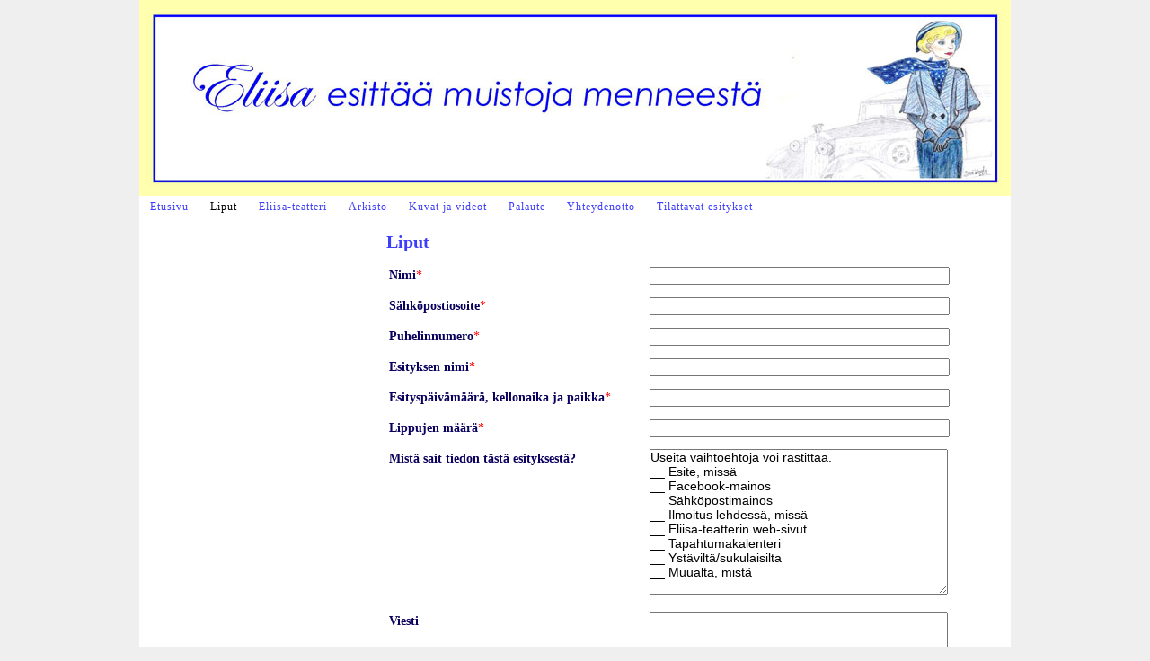

--- FILE ---
content_type: text/html; charset=utf-8
request_url: https://www.eliisateatteri.fi/liput/
body_size: 3094
content:
<!DOCTYPE html>
<html class="no-js" dir="ltr" lang="fi">
<head><meta http-equiv="Content-Type" content="text/html; charset=utf-8"/><script src="https://d4-assets.s3.eu-north-1.amazonaws.com/public-page/js/jquery.min.js?R=1765440399"></script>
	<!--[if lt IE 7]><script src="https://d4-assets.s3.eu-north-1.amazonaws.com/public-page/js/d4supersleight.min.js?R=1765440399"></script><![endif]-->
	<!--[if IE ]><script src="https://d4-assets.s3.eu-north-1.amazonaws.com/public-page/js/jsc.min.js?R=1765440399"></script><![endif]--><link type="text/css" rel="stylesheet" href="/@Style/@nc1480454466@118296-rwd"/><script src="https://d4-assets.s3.eu-north-1.amazonaws.com/public-page/js/d4.min.js?R=1765440399"></script><title>Liput - Eliisa-teatteri</title>
	
	
	<style type="text/css"><!--
table.form-fillin {
	width: 100%;
	empty-cells: show;
	border-collapse: collapse;
}
table.form-fillin label.fat {
	font-weight: bold;
}

table.form-fillin tr,
table.form-fillin td {
	margin: 0;
	border: 0;
}
table.form-fillin td {
	padding: 3px;
	vertical-align: top;
}
table.form-fillin td.margin {
	padding-bottom: 10px;
}
table.form-fillin td.control {
	width: 16px;
}
table.form-fillin table {
	width: 100%;
}
td.formTopLayout div {
	padding-bottom: 3px;
}

input.notthere {
	display: none;
}
div.d4-form-choice {
	margin-bottom: 4px;
}
div.d4-form-choice-horizontal {
	float: left;
	margin-right: 14px;
}
--></style>
	<meta name="viewport" content="width=device-width, user-scalable=yes"> 
        <script>
        d4lang.CONTENT = d4lang.CONTENT || {};
	    d4lang.CONTENT.rwd_menu_title   = 'Valikko';
        d4lang.CONTENT.rwd_scroll_hint  = 'Tarkastele taulukkoa vierittämällä oikealle ja vasemmalle.';</script><meta name="google-site-verification" content="google4c9edba49baf908c.html" /><link rel="canonical" href="https://www.eliisateatteri.fi/liput/"></head>
<!--[if lt IE 7]> <body class="no-js ie6 ie6-9 "> <![endif]-->
<!--[if IE 7]>    <body class="no-js ie7 ie6-9 "> <![endif]-->
<!--[if IE 8]>    <body class="no-js ie8 ie6-9 "> <![endif]-->
<!--[if IE 9]>    <body class="no-js ie9 ie6-9 "> <![endif]-->
<!--[if gt IE 9]><!--> <body class="no-js modern "> <!--<![endif]-->
	<!-- noindex --><a href="#alku" class="alkuun" title="Sisällön alkuun"></a><div id="main" ><div id="header">
		<a href="/"><div class="Hd" id="Hd"><div class="text text1"></div>
	<div class="text text2"></div>
	<div class="text text3"></div>
</div></a></div><div id="topmenu">
		<table class="topmenucontainer">
	<tr>
		<td><ul class="level1-container">
	<li class=" menu-page-1 level1 level1-first  parent"><a href="/" class=" menu-page-1 level1 level1-first  "
		style="padding-left: 12px;"><span>Etusivu</span></a></li>
	<li class=" menu-page-118783 level1 level1-onpath level1-here  here"><a href="/liput/" class=" menu-page-118783 level1 level1-onpath level1-here  here"
		style="padding-left: 12px;"><span>Liput</span></a></li>
	<li class=" menu-page-177887 level1  "><a href="/eliisa-teatteri/" class=" menu-page-177887 level1  "
		style="padding-left: 12px;"><span>Eliisa-teatteri</span></a></li>
	<li class=" menu-page-132885 level1  "><a href="/arkisto2/" class=" menu-page-132885 level1  "
		style="padding-left: 12px;"><span>Arkisto</span></a></li>
	<li class=" menu-page-103643 level1  "><a href="/kuvat-ja-videot/" class=" menu-page-103643 level1  "
		style="padding-left: 12px;"><span>Kuvat ja videot</span></a></li>
	<li class=" menu-page-177683 level1  "><a href="/palaute/" class=" menu-page-177683 level1  "
		style="padding-left: 12px;"><span>Palaute</span></a></li>
	<li class=" menu-page-137503 level1  "><a href="/yhteydenotto/" class=" menu-page-137503 level1  "
		style="padding-left: 12px;"><span>Yhteydenotto</span></a></li>
	<li class=" menu-page-156528 level1 level1-last  "><a href="/tilattavat-esitykset/" class=" menu-page-156528 level1 level1-last  "
		style="padding-left: 12px;"><span>Tilattavat esitykset</span></a></li></ul>
</td>
	</tr>
	</table>
	</div><div id="content">
		<div id="container">
		<div id="content-main"><h1 class="pageTitle">Liput</h1><div class="zone" id="zone-top"></div>

			
			<div id="content-middle"><div class="zone zone-_main-stuff" id="zone-_main"><div class="token token-Form" id="token-178203"><a class="anchor" name="anchor-178203"></a><!-- index --><form id="form-fillin-178206" name="form-e-178203" method="post" enctype="multipart/form-data" action="/@Form/Insert"
onsubmit="this._version.value='';if(!d4formCheckAll(event, this, 'Ole ystävällinen ja täytä pakolliset kentät.')) {return false;} 
	if(!d4FormEmailValidation('Tarkista sähköpostiosoitteen muoto', 178206)) { return false; }
	if(!d4FormHetuValidation('Tarkista henkilötunnus')) { return false; }document.getElementById('form_178206_submit').disabled='disabled'; document.getElementById('o'+178206+'-obs').style.display='block';">
	<input type="hidden" name="form_num" value="178206"/>
	<input type="hidden" name="ToolboxIntegration" value=""/><input type="hidden" name="_version" value="NoCommit"/>
		<input type="hidden" name="entered" value="1765692771"/><input type="hidden" name="PrevParams" value="Tpl=New&amp;_eidTrusted=HASH%280x5c93a92c14a0%29&amp;form_num=178206"/><script type="text/javascript"><!--
function reload_page() {
	if (confirm('Haluatko varmasti tyhjentää lomakkeen tiedot?')) {
		window.location = '/liput/';
	}
}
// --></script><table class="form-fillin" style=""><tr><td><label
						class="fat" id="form-fillin-field-178208-label" for="form-fillin-field-178208">Nimi</label><span style="color: red;">*</span></td>
							
							<td class="margin"><input type="hidden" id="form-fillin-field-178208-mandatory" value="text"/><input id="form-fillin-field-178208" type="text" name="Answer178208" style="width: 330px;" value=""/></td></tr><tr><td><label
						class="fat" id="form-fillin-field-178210-label" for="form-fillin-field-178210">Sähköpostiosoite</label><span style="color: red;">*</span></td>
							
							<td class="margin"><input type="hidden" id="form-fillin-field-178210-mandatory" value="text"/><input id="form-fillin-field-178210" type="text" name="Answer178210" style="width: 330px;" value=""/></td></tr><tr><td><label
						class="fat" id="form-fillin-field-202955-label" for="form-fillin-field-202955">Puhelinnumero</label><span style="color: red;">*</span></td>
							
							<td class="margin"><input type="hidden" id="form-fillin-field-202955-mandatory" value="text"/><input id="form-fillin-field-202955" type="text" name="Answer202955" style="width: 330px;" value=""/></td></tr><tr><td><label
						class="fat" id="form-fillin-field-208691-label" for="form-fillin-field-208691">Esityksen nimi</label><span style="color: red;">*</span></td>
							
							<td class="margin"><input type="hidden" id="form-fillin-field-208691-mandatory" value="text"/><input id="form-fillin-field-208691" type="text" name="Answer208691" style="width: 330px;" value=""/></td></tr><tr><td><label
						class="fat" id="form-fillin-field-178212-label" for="form-fillin-field-178212">Esityspäivämäärä, kellonaika ja paikka</label><span style="color: red;">*</span></td>
							
							<td class="margin"><input type="hidden" id="form-fillin-field-178212-mandatory" value="text"/><input id="form-fillin-field-178212" type="text" name="Answer178212" style="width: 330px;" value=""/></td></tr><tr><td><label
						class="fat" id="form-fillin-field-178214-label" for="form-fillin-field-178214">Lippujen määrä</label><span style="color: red;">*</span></td>
							
							<td class="margin"><input type="hidden" id="form-fillin-field-178214-mandatory" value="text"/><input id="form-fillin-field-178214" type="text" name="Answer178214" style="width: 330px;" value=""/></td></tr><tr><td><label
						class="fat" id="form-fillin-field-186147-label" for="form-fillin-field-186147">Mistä sait tiedon tästä esityksestä? </label></td>
							
							<td class="margin"><textarea id="form-fillin-field-186147" name="Answer186147" rows="10" cols="20" style="width: 330px; font-family: Verdana, Arial, sans-serif;">Useita vaihtoehtoja voi rastittaa.
__ Esite, missä
__ Facebook-mainos
__ Sähköpostimainos
__ Ilmoitus lehdessä, missä
__ Eliisa-teatterin web-sivut
__ Tapahtumakalenteri
__ Ystäviltä/sukulaisilta
__ Muualta, mistä 
</textarea></td></tr><tr><td><label
						class="fat" id="form-fillin-field-178216-label" for="form-fillin-field-178216">Viesti</label></td>
							
							<td class="margin"><textarea id="form-fillin-field-178216" name="Answer178216" rows="5" cols="20" style="width: 330px; font-family: Verdana, Arial, sans-serif;"></textarea></td></tr></table><p>* Tähdellä merkityt kentät ovat pakollisia.</p><input class="notthere" name="XAnswer" size="1" value=""/><input type="submit" id="form_178206_submit" value=" Lähetä "/>
		
		
		
	
	<div id="o178206-obs" style="display: none;width: 95%; background-color: #fff084; border: solid 1px #e0d966; margin-bottom: 10px;"> 
		<table style="width: 100%;"> 
			<tr>
				<td style="width: 50px;"><img src="https://d4-assets.s3.eu-north-1.amazonaws.com/editmode/icons/alert.gif?R=1765440399" style="vertical-align: middle; margin: 4px; clear: both;" alt=""/></td>
				<td style="vertical-align: middle;"><span id="o178206-obs-content">Odota...</span></td>
	 		</tr>
 		</table>
	</div></form><!-- noindex --></div></div>
			</div></div><div id="content-left">
			
			
			

			<div class="zone" id="zone-left"></div>

		</div><hr class="clear"/>
		
		<div>
			<div class="zone" id="zone-bottom"></div>
		</div>
		
		</div>
	</div><div id="footer">
		<div class="Ft"><div class="text text1"></div><div class="row2"><div class="optinet">
					<div>
						<a href="http://www.yhdistysavain.fi/" target="_blank">Tehty Yhdistysavaimella</a>
						</div></div><div class="copyright"><a class="loginlink" rel="nofollow" href="https://www.eliisateatteri.fi/@login?GOTO=/liput/">&copy;</a> 2025 Eliisa-teatteri</div><div class="text text2"></div></div><div class="text text3"></div></div>
	</div></div>
<script >
	  	(function(i,s,o,g,r,a,m){i['GoogleAnalyticsObject']=r;i[r]=i[r]||function(){
		(i[r].q=i[r].q||[]).push(arguments)},i[r].l=1*new Date();a=s.createElement(o),
		m=s.getElementsByTagName(o)[0];a.async=1;a.src=g;m.parentNode.insertBefore(a,m)
		})(window,document,'script','//www.google-analytics.com/analytics.js','ga');
		ga('create', 'UA-39343862-1', 'auto');
		ga('send', 'pageview');
		</script></body>
</html>

--- FILE ---
content_type: text/plain
request_url: https://www.google-analytics.com/j/collect?v=1&_v=j102&a=1143757870&t=pageview&_s=1&dl=https%3A%2F%2Fwww.eliisateatteri.fi%2Fliput%2F&ul=en-us%40posix&dt=Liput%20-%20Eliisa-teatteri&sr=1280x720&vp=1280x720&_u=IEBAAEABAAAAACAAI~&jid=653348776&gjid=1357581668&cid=1784017836.1765692774&tid=UA-39343862-1&_gid=960022063.1765692774&_r=1&_slc=1&z=1272856478
body_size: -452
content:
2,cG-JCZLL03K5S